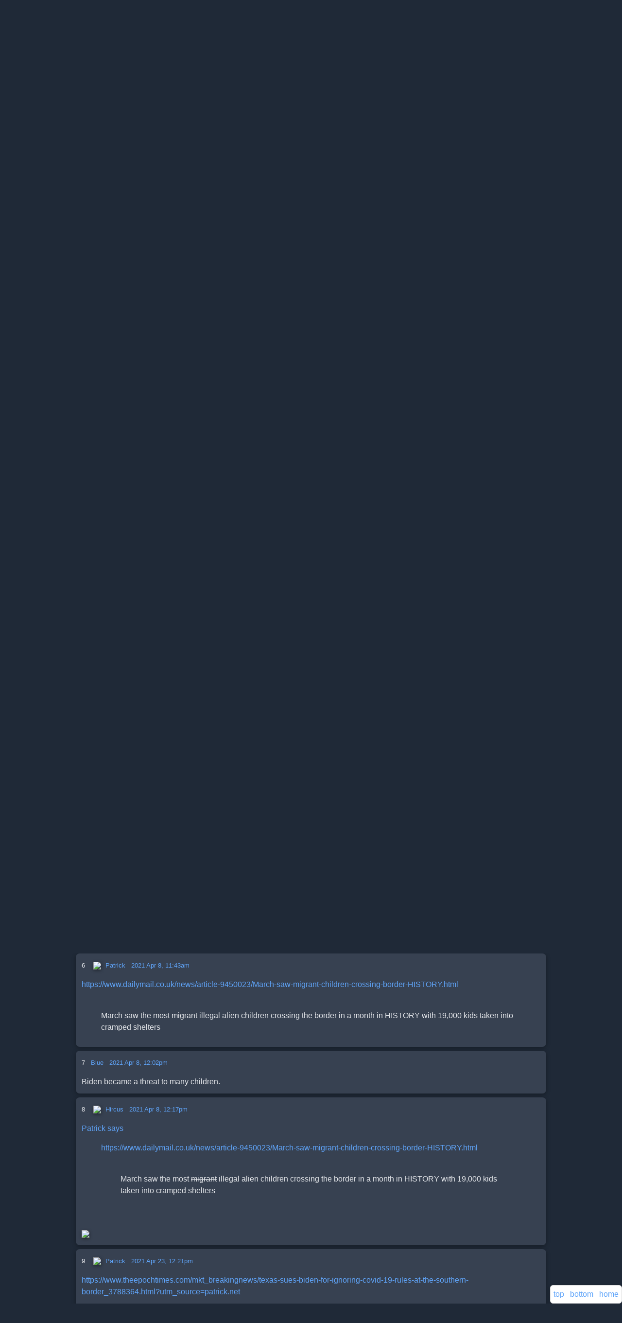

--- FILE ---
content_type: text/html;charset=utf-8
request_url: https://patrick.net/post/1338567/2021-03-24-criminal-alien-admits-he-came-to-us?start=1
body_size: 15119
content:
<!DOCTYPE html> <html lang="en" > 
        <head>
            <meta http-equiv="Content-Security-Policy" content="script-src 'unsafe-inline' " >
            <link rel='icon' href='/favicon.ico' />
            <meta charset='utf-8' />
            <meta name='viewport' content='width=device-width, initial-scale=1, shrink-to-fit=no' />
            <script>
                'use strict';

                window.onerror = function (msg, url, lineNo, columnNo, error) {
                    var data       = {     msg, url, lineNo, columnNo, error };
                    var err_string = encodeURIComponent(JSON.stringify(data));

                    if (err_string.includes('ethereum')) return; // block annoying mysterious etherium errors

                    [].forEach.call( document.querySelectorAll("script[src]"), function(src) {
                        err_string + ' ' + src;
                    });

                    // do not report the same error consecutively
                    if (localStorage['js_error'] !== err_string) {
                        localStorage['js_error']   = err_string;
                        fetch('/js_error?json='    + err_string);
                    }
                };

                var by_id = document.getElementById.bind(document);
            </script>
            <style>
        * {
            box-sizing: border-box;
        }
        a {
            color: #60a5fa;
            text-decoration: none;
            transition: color 0.2s ease;
        }
        a:hover, a:focus {
            color: #93c5fd;
            text-decoration: underline;
        }
        .arrowbox {
            margin: 0 10px 0 0;
            float: left;
            padding: 0;
            text-align: center;
        }
        audio, video {
            display: inline-block;
            vertical-align: baseline;
        }
        body {
            background: #1f2937; /* Uniform dark gray-blue */
            color: #e5e7eb;
            font-family: 'Inter', 'Helvetica Neue', Arial, sans-serif;
            font-size: 16px;
            line-height: 1.5;
            margin: 0;
            word-wrap: break-word;
        }
        #header {
            font-size: 14px;
            margin: 0 auto;
            max-width: 100%;
        }
        .header-text {
            text-align: left;
            margin-bottom: 8px;
        }
        .header-buttons {
            display: flex;
            justify-content: left;
            gap: 12px;
            margin-top: 8px;
        }
        .box, .comment, .venue, .user {
            background: #374151;
            border: none;
            border-radius: 8px;
            box-shadow: 0 2px 8px rgba(0, 0, 0, 0.3);
            max-width: 100%;
            padding: 12px;
            margin: 8px auto;
            overflow: auto;
        }
        .btn {
            background: #2563eb;
            border: none;
            border-radius: 6px;
            box-shadow: 0 2px 4px rgba(0, 0, 0, 0.3);
            color: #fff;
            cursor: pointer;
            display: inline-block;
            font-size: 14px;
            font-weight: 500;
            line-height: 1.5;
            padding: 8px 16px;
            text-align: center;
            transition: background 0.2s ease, box-shadow 0.2s ease;
        }
        .btn:hover, .btn:focus, .btn:active {
            background: #1e40af;
            box-shadow: 0 4px 12px rgba(0, 0, 0, 0.4);
            color: #fff;
            outline: none;
        }
        .comment img, .comment audio, .comment video {
            box-shadow: 0 2px 6px rgba(0, 0, 0, 0.4);
        }
        .container {
            padding: 0 16px;
            margin: 0 auto;
            max-width: 100%;
        }
        .container:after, .container:before, .nav:after, .nav:before {
            display: table;
            content: " ";
        }
        .container:after, .nav:after {
            clear: both;
        }
        footer, header, nav {
            display: block;
        }
        .form-control {
            display: block;
            width: 100%;
            max-width: 100%;
            padding: 8px 12px;
            font-size: 16px;
            line-height: 1.5;
            color: #e5e7eb;
            background: #4b5563;
            border: 1px solid #6b7280;
            border-radius: 6px;
            box-shadow: 0 1px 2px rgba(0, 0, 0, 0.2);
            transition: border-color 0.2s ease, box-shadow 0.2s ease;
        }
        .form-control:focus {
            border-color: #2563eb;
            box-shadow: 0 0 0 3px rgba(37, 99, 235, 0.3);
            outline: none;
        }
        .post {
            background: #374151;
            border: none;
            border-radius: 8px;
            box-shadow: 0 2px 8px rgba(0, 0, 0, 0.3);
            max-width: 100%;
            padding: 12px;
            margin: 16px auto; /* Increased vertical spacing */
            overflow: auto;
        }
        a.gaiste { visibility: hidden; }
        h1 {
            margin: 0 0 8px;
            font-weight: 600;
            color: #f3f4f6;
        }
        h1, h2, h3 {
            font-family: 'Inter', 'Helvetica Neue', Arial, sans-serif;
            line-height: 1.3;
        }
        hr {
            margin: 16px 0;
            border: 0;
            border-top: 1px solid #4b5563;
        }
        .icon {
            float: left;
            max-height: 80px;
            overflow: hidden;
        }
        img {
            border: 0;
            height: auto;
            max-width: 95%;
            vertical-align: middle;
        }
        input[type=file] {
            padding: 10px;
        }
        @media (max-width: 479px) {
            .header-buttons {
                flex-direction: column;
                gap: 8px;
            }
        }
        @media (min-width:768px) and (max-width:991px) {
            .hidden-sm { display: none !important; }
        }
        @media (min-width:768px) {
            .container, #header, .box, .comment, .venue, .user, .form-control {
                max-width: 740px;
            }
            h1 { font-size: 1.75em; }
            .icon { max-height: 100px; }
        }
        @media (min-width:992px) {
            .container, #header, .box, .comment, .venue, .user, .form-control {
                max-width: 740px;
            }
        }
        @media (min-width:1200px) {
            .container, #header, .box, .comment, .venue, .user, .form-control {
                max-width: 1000px;
            }
        }
        .nav {
            padding-left: 0;
            margin-bottom: 0;
            list-style: none;
        }
        textarea {
            font-family: inherit;
            font-size: inherit;
        }
        .unread {
            color: #f87171;
            font-size: 28px;
            margin-right: 8px;
            vertical-align: middle;
        }
        div.fixed {
            background: #374151;
            border: 1px solid #6b7280;
            border-radius: 6px;
            bottom: 16px;
            right: 16px;
            position: fixed;
            padding: 8px;
            box-shadow: 0 2px 6px rgba(0, 0, 0, 0.3);
        }
    </style>
            <title>Criminal Alien Admits He Came to US Because of Biden, ‘Definitely’ Would Not Have if Trump Were President</title>
        </head>
    
    <body>
        <div class='container' >
            
        <div class="comment" id="header" >
            <div style="float:right" >
        <a href="/login"><button>log in</button></a>
        <a href="/register"><button>register</button></a>
    </div>
            <a href="/" >
                <h1
                    style="color: #ba114c; display: inline; font-size: 2em;"
                    title="back to home page"
                >patrick.net</h1>
            </a>
            <br>
            <a href='/post/1277846'>An Antidote to Corporate Media</a>
            <br>
            1,361,010 comments by 15,742 users - <a href='/user/Al_Sharpton_for_President'>Al_Sharpton_for_President</a>,
<a href='/user/desertguy'>desertguy</a>,
<a href='/user/ForcedTQ'>ForcedTQ</a>,
<a href='/user/FortWayneHatesRealtors'>FortWayneHatesRealtors</a>,
<a href='/user/HeadSet'>HeadSet</a>,
<a href='/user/stereotomy'>stereotomy</a> online now
            <br>
            <form method="get" action="/search" style="margin: 5px">
                 &nbsp;
                <input
                    id="search"
                    name="s"
                    title="control-s will jump to this search box"
                    type="text"
                    placeholder="search threads..."
                    size="30"
                    style="padding: 5px; border: 0; border-radius: 4px;"
                    value=""
                >
            </form>
            <script>
                document.addEventListener('keydown', function(event) { // let user click ^s to jump to search box
                    if (event.ctrlKey && event.key === 's' && !event.shiftKey && !event.altKey && !event.metaKey) {
                        by_id('search').focus();
                    }
                });
            </script>
        </div>
        <div id="midpage" >
        
        <div class='comment' >
            
        <div class="arrowbox" >
            <a
                data-counter="post_1338567_up"
                href="/like?post_id=1338567"
                class="vote_arrow"
                style="color: grey; text-decoration: none;"
            >&#9650;</a><br>
            <span id="post_1338567_up"   >6</span><br>
            <span id="post_1338567_down" >0</span><br>
            <a
                data-counter="post_1338567_down"
                href="/dislike?post_id=1338567"
                class="vote_arrow"
                style="color: grey; text-decoration: none;"
            >&#9660;</a>
        </div>
    
            
         
         <a href="/user/Patrick" >
            <img src="/uploads/8/6/1/861f17ebb6f2090e9e50e1f380ef2f82.jpg" width="53" height="80" align="left" hspace="5" vspace="2" >
         </a>
        
            <h2 style="display:inline" ><a href="/post/1338567/2021-03-24-criminal-alien-admits-he-came-to-us" >Criminal Alien Admits He Came to US Because of Biden, ‘Definitely’ Would Not Have if Trump Were President</a></h2><br>
             &nbsp;
             &nbsp;
             &nbsp;
             &nbsp;
             &nbsp;
             &nbsp;
             &nbsp;
             &nbsp;
            <br>
            2021 Mar 23, 5:34pm &nbsp;
            128,417 views&nbsp;
            1,154 comments
            <p>
            by <b><a href='/user/Patrick' >Patrick</a></b> &nbsp; 
        <a
            href="/follow?other_id=1&key="
            id="follow_1"
            title="get emails of new threads by Patrick"
        >follow (59)</a>
        
     &nbsp;
            
            <div style="clear: both; padding: 10px" id="comment-0-text" ><a href="https://www.theblaze.com/news/migrant-admits-he-came-to-america-because-biden?source=patrick.net" target="_blank">https://www.theblaze.com/news/migrant-admits-he-came-to-america-because-biden?source=patrick.net</a><br><br>
<blockquote><br><strike>A migrant</strike> <strike>An illegal</strike> A <b>criminal alien</b> (no person is illegal!) who is seeking asylum in the United States admitted in an interview that aired Sunday that he would not have attempted to travel to the U.S. if Donald Trump were still president.<br><br>In fact, the <strike>migrant</strike> illegal said specifically that he decided now was the right time to seek asylum here because of President Joe Biden.<br><br>ABC News anchor Martha Raddatz recently spoke with a Brazilian man &#x2014; just one of the tens of thousands of <strike>migrants</strike> illegals who are traveling to the U.S. in search of asylum &#x2014; who admitted that Biden&apos;s presidency was a motivating factor for coming to America.<br><br>&quot;Would you have tried to do this when Donald Trump was president?&quot; Raddatz asked.<br><br>&quot;Definitely not. Definitely. We have a chance, you know. The same environment that&apos;s been going on today wasn&apos;t there last year,&quot; the man responded. &quot;We used to watch the news and I definitely wouldn&apos;t do this.&quot;<br><br>Raddatz followed up,&quot; So did you come here because Joe Biden was elected president?&quot;<br><br>&quot;Basically, basically,&quot; the man said. &quot;The main thing was the violence in my country. And the second thing, I think, was Joe Biden.&quot;<br></blockquote><br><br><img src="https://patrick.net/uploads/d/b/6/db6538242889a30221cb042c23beb732.png" alt="uploads/2022/03/1_f552_cnwovwogwraq" loading="lazy"><br></div>
        </div>
    <div id="comments" ><p>Comments 1 - 40 of 1,154&nbsp; &nbsp;<a href="/post/1338567/2021-03-24-criminal-alien-admits-he-came-to-us?start=41#comments" title="Next page of comments" id="next" >Next &raquo;</a> &nbsp; &nbsp;<a href="/post/1338567/2021-03-24-criminal-alien-admits-he-came-to-us?start=1115#last" title="Jump to last comment" >Last &raquo;</a> &nbsp; &nbsp; <a href="/comments?t=1338567" title="search comments in this thread" >Search these comments</a><br>
        <div class="comment" id="comment-1741624"  >
            <font size=-1 >
                1
                &nbsp;
                
                <a href='/user/Blue'>Blue</a>
                &nbsp;
                <a href="/comment?comment_id=1741624" title="permalink to this comment" >2021 Mar 23, 6:30pm</a>
                &nbsp;
                
            </font>
            <p>
            <div id='comment-1741624-text'>
                Duh
            </div>
            
        </div>
    
        <div class="comment" id="comment-1741690"  >
            <font size=-1 >
                2
                &nbsp;
                
         
         <a href="/user/HeadSet" >
            <img src="/uploads/2/e/2/2e24a45d1ed6281a72eb293412ce5ef1.jpg" width="25" height="32" hspace="5" vspace="2" >
         </a>
        
                <a href='/user/HeadSet'>HeadSet</a>
                &nbsp;
                <a href="/comment?comment_id=1741690" title="permalink to this comment" >2021 Mar 23, 9:17pm</a>
                &nbsp;
                
            </font>
            <p>
            <div id='comment-1741690-text'>
                This will backfire on them.  ABC news is trying to show Biden in a good light by claiming illegals now feel welcome as opposed to feeling unwanted by Trump.  In ABC&apos;s view, Americans will sympathize with those fleeing violence&apos;s and despair.  Most Americans are likely to have a different view about a new immigrant flood.
            </div>
            
        </div>
    
        <div class="comment" id="comment-1741828"  >
            <font size=-1 >
                3
                &nbsp;
                
         
         <a href="/user/Patrick" >
            <img src="/uploads/8/6/1/861f17ebb6f2090e9e50e1f380ef2f82.jpg" width="21" height="32" hspace="5" vspace="2" >
         </a>
        
                <a href='/user/Patrick'>Patrick</a>
                &nbsp;
                <a href="/comment?comment_id=1741828" title="permalink to this comment" >2021 Mar 24, 6:41pm</a>
                &nbsp;
                
            </font>
            <p>
            <div id='comment-1741828-text'>
                Hispanic Americans who came in through the front door are also not that fond of illegals who broke in the back door.
            </div>
            
        </div>
    
        <div class="comment" id="comment-1744310"  >
            <font size=-1 >
                4
                &nbsp;
                
         
         <a href="/user/Patrick" >
            <img src="/uploads/8/6/1/861f17ebb6f2090e9e50e1f380ef2f82.jpg" width="21" height="32" hspace="5" vspace="2" >
         </a>
        
                <a href='/user/Patrick'>Patrick</a>
                &nbsp;
                <a href="/comment?comment_id=1744310" title="permalink to this comment" >2021 Apr 6, 7:29pm</a>
                &nbsp;
                
            </font>
            <p>
            <div id='comment-1744310-text'>
                Smugglers of illegals openly advertise their services on Facebook:<br><br><a href="https://www.dailymail.co.uk/news/article-9437367/Smugglers-advertise-services-Facebook-promising-migrants-100-safe-journey.html" target="_blank" rel="noopener">https://www.dailymail.co.uk/news/article-9437367/Smugglers-advertise-services-Facebook-promising-migrants-100-safe-journey.html</a> <br><br><blockquote>People smugglers are using Facebook to promote &apos;100% safe&apos; journeys across the US border: One warns children can only enter America if they&apos;re unaccompanied<br>Alleged smugglers have been setting up public pages on Facebook to hawk their services to Central American migrants<br>The since-deleted pages were seen by NBC News and showed that smugglers are charging $8,000 to ferry migrants over the Mexico-United States border <br>One of the messages posted by a purported smuggler read, &apos;travel to Mexico to the United States. Costs $8,000. 100 percent safe&apos;<br>A potential smuggler also warned parents that children would be allowed to cross the border only if they were traveling alone</blockquote>
            </div>
            
        </div>
    
        <div class="comment" id="comment-1744313"  >
            <font size=-1 >
                5
                &nbsp;
                
         
         <a href="/user/Patrick" >
            <img src="/uploads/8/6/1/861f17ebb6f2090e9e50e1f380ef2f82.jpg" width="21" height="32" hspace="5" vspace="2" >
         </a>
        
                <a href='/user/Patrick'>Patrick</a>
                &nbsp;
                <a href="/comment?comment_id=1744313" title="permalink to this comment" >2021 Apr 6, 7:30pm</a>
                &nbsp;
                
            </font>
            <p>
            <div id='comment-1744313-text'>
                Likely terrorists are also using Biden&apos;s weak-border policy:<br><br><a href="https://www.dailymail.co.uk/news/article-9438417/U-S-arrested-two-Yemenis-terror-watchlist-tried-cross-border-Mexico.html" target="_blank" rel="noopener">https://www.dailymail.co.uk/news/article-9438417/U-S-arrested-two-Yemenis-terror-watchlist-tried-cross-border-Mexico.html</a> 
            </div>
            
        </div>
    
        <div class="comment" id="comment-1744631"  >
            <font size=-1 >
                6
                &nbsp;
                
         
         <a href="/user/Patrick" >
            <img src="/uploads/8/6/1/861f17ebb6f2090e9e50e1f380ef2f82.jpg" width="21" height="32" hspace="5" vspace="2" >
         </a>
        
                <a href='/user/Patrick'>Patrick</a>
                &nbsp;
                <a href="/comment?comment_id=1744631" title="permalink to this comment" >2021 Apr 8, 11:43am</a>
                &nbsp;
                
            </font>
            <p>
            <div id='comment-1744631-text'>
                <a href="https://www.dailymail.co.uk/news/article-9450023/March-saw-migrant-children-crossing-border-HISTORY.html" target="_blank" rel="noopener">https://www.dailymail.co.uk/news/article-9450023/March-saw-migrant-children-crossing-border-HISTORY.html</a> <br><br><blockquote>March saw the most <strike>migrant</strike> illegal alien children crossing the border in a month in HISTORY with 19,000 kids taken into cramped shelters</blockquote>
            </div>
            
        </div>
    
        <div class="comment" id="comment-1744634"  >
            <font size=-1 >
                7
                &nbsp;
                
                <a href='/user/Blue'>Blue</a>
                &nbsp;
                <a href="/comment?comment_id=1744634" title="permalink to this comment" >2021 Apr 8, 12:02pm</a>
                &nbsp;
                
            </font>
            <p>
            <div id='comment-1744634-text'>
                Biden became a threat to many children.
            </div>
            
        </div>
    
        <div class="comment" id="comment-1744638"  >
            <font size=-1 >
                8
                &nbsp;
                
         
         <a href="/user/Hircus" >
            <img src="/uploads/2/9/8/29831671628aeac1a65b9c6695dcc228.png" width="32" height="32" hspace="5" vspace="2" >
         </a>
        
                <a href='/user/Hircus'>Hircus</a>
                &nbsp;
                <a href="/comment?comment_id=1744638" title="permalink to this comment" >2021 Apr 8, 12:17pm</a>
                &nbsp;
                
            </font>
            <p>
            <div id='comment-1744638-text'>
                <a href="/post/1338567&amp;#comment-1744631">Patrick says</a><br><blockquote><a href="https://www.dailymail.co.uk/news/article-9450023/March-saw-migrant-children-crossing-border-HISTORY.html" target="_blank" rel="noopener">https://www.dailymail.co.uk/news/article-9450023/March-saw-migrant-children-crossing-border-HISTORY.html</a> <br><br><blockquote>March saw the most <strike>migrant</strike> illegal alien children crossing the border in a month in HISTORY with 19,000 kids taken into cramped shelters</blockquote></blockquote><br><br><img src="/uploads/b/f/0/bf08b6e9261151298e21a4d0c4ba1720.png" width="500" height="607" loading="lazy">
            </div>
            
        </div>
    
        <div class="comment" id="comment-1747931"  >
            <font size=-1 >
                9
                &nbsp;
                
         
         <a href="/user/Patrick" >
            <img src="/uploads/8/6/1/861f17ebb6f2090e9e50e1f380ef2f82.jpg" width="21" height="32" hspace="5" vspace="2" >
         </a>
        
                <a href='/user/Patrick'>Patrick</a>
                &nbsp;
                <a href="/comment?comment_id=1747931" title="permalink to this comment" >2021 Apr 23, 12:21pm</a>
                &nbsp;
                
            </font>
            <p>
            <div id='comment-1747931-text'>
                <a href="https://www.theepochtimes.com/mkt_breakingnews/texas-sues-biden-for-ignoring-covid-19-rules-at-the-southern-border_3788364.html?utm_source=patrick.net" target="_blank" rel="noopener">https://www.theepochtimes.com/mkt_breakingnews/texas-sues-biden-for-ignoring-covid-19-rules-at-the-southern-border_3788364.html?utm_source=patrick.net</a> <br><br><blockquote>Texas has filed a fresh federal lawsuit against President Joe Biden arguing his policies violate federal law and are causing an influx of illegal aliens infected with the CCP virus that causes COVID-19, which jeopardizes public health and the burgeoning economic recovery.<br><br>The new legal proceeding, the seventh filed by Texas against the Biden administration since the president&#x2019;s inauguration, seeks a return to Trump-era border policies. ...<br><br>Paxton said earlier this year that illegal aliens cost Texas taxpayers an estimated $855 million each year.<br></blockquote><br><br>That&apos;s $855 million that employers of illegals are forcing Texan citizens to pay, on top of the reduction in wages in Texas due to competition from illegal aliens.
            </div>
            
        </div>
    
        <div class="comment" id="comment-1748084"  >
            <font size=-1 >
                10
                &nbsp;
                
                <a href='/user/Blue'>Blue</a>
                &nbsp;
                <a href="/comment?comment_id=1748084" title="permalink to this comment" >2021 Apr 24, 1:07am</a>
                &nbsp;
                
            </font>
            <p>
            <div id='comment-1748084-text'>
                <a href="/post/1338567&amp;#comment-1744310">Patrick says</a><br><blockquote>smugglers are charging $8,000 to ferry migrants over the Mexico-United States border</blockquote><br><br>Yesterday there was an interview in KQED (88.5fm) with a border service spokes man who says there are over hundred+ children entering US everyday on average and they are spending $700+/night/child! So the corrupt $$$ printing express is working hard ;)
            </div>
            
        </div>
    
        <div class="comment" id="comment-1749774"  >
            <font size=-1 >
                11
                &nbsp;
                
         
         <a href="/user/Patrick" >
            <img src="/uploads/8/6/1/861f17ebb6f2090e9e50e1f380ef2f82.jpg" width="21" height="32" hspace="5" vspace="2" >
         </a>
        
                <a href='/user/Patrick'>Patrick</a>
                &nbsp;
                <a href="/comment?comment_id=1749774" title="permalink to this comment" >2021 Apr 30, 6:01pm</a>
                &nbsp;
                
            </font>
            <p>
            <div id='comment-1749774-text'>
                <a href="https://www.theepochtimes.com/mkt_breakingnews/more-than-90-people-found-packed-inside-texas-home-some-have-covid-symptoms-police_3797904.html?utm_source=patrick.net&utm_medium=patrick.net&utm_campaign=patrick.net" target="_blank" rel="noopener" >https://www.theepochtimes.com/mkt_breakingnews/more-than-90-people-found-packed-inside-texas-home-some-have-covid-symptoms-police_3797904.html?utm_source=patrick.net&utm_medium=patrick.net&utm_campaign=patrick.net</a> <br><br><blockquote>More Than 90 People Found Packed Inside Texas Home in Possible &#x2018;Human Smuggling&#x2019; Operation<br>BY JACK PHILLIPS April 30, 2021<br>Houston police discovered a house with more than 90 people packed inside, in what appears to be an alleged human smuggling case, according to authorities on Friday.</blockquote>
            </div>
            
        </div>
    
        <div class="comment" id="comment-1749776"  >
            <font size=-1 >
                12
                &nbsp;
                
         
         <a href="/user/ChauvinsKnee" >
            <img src="/uploads/e/c/2/ec236dde4c2cd6b4e50e099539ca1d41.jpg" width="32" height="32" hspace="5" vspace="2" >
         </a>
        
                <a href='/user/ChauvinsKnee'>ChauvinsKnee</a>
                &nbsp;
                <a href="/comment?comment_id=1749776" title="permalink to this comment" >2021 Apr 30, 6:02pm</a>
                &nbsp;
                
            </font>
            <p>
            <div id='comment-1749776-text'>
                <a href="/post/1338567&amp;#comment-1748084">Blue says</a><br><blockquote><a href="/post/1338567&amp;#comment-1744310">Patrick says</a><br><blockquote>smugglers are charging $8,000 to ferry migrants over the Mexico-United States border</blockquote><br><br>Yesterday there was an interview in KQED (88.5fm) with a border service spokes man who says there are over hundred+ children entering US everyday on average and they are spending $700+/night/child! So the corrupt $$$ printing express is working hard ;)</blockquote><br><br>It raises the GDP!
            </div>
            
        </div>
    
        <div class="comment" id="comment-1757471"  >
            <font size=-1 >
                13
                &nbsp;
                
         
         <a href="/user/Patrick" >
            <img src="/uploads/8/6/1/861f17ebb6f2090e9e50e1f380ef2f82.jpg" width="21" height="32" hspace="5" vspace="2" >
         </a>
        
                <a href='/user/Patrick'>Patrick</a>
                &nbsp;
                <a href="/comment?comment_id=1757471" title="permalink to this comment" >2021 Jun 2, 1:48pm</a>
                &nbsp;
                
            </font>
            <p>
            <div id='comment-1757471-text'>
                <a href="https://www.theepochtimes.com/mkt_breakingnews/texas-counties-start-charging-illegal-aliens-with-child-endangerment-trespass_3838725.html?utm_source=patrick.net&utm_medium=patrick.net&utm_campaign=patrick.net" target="_blank" rel="noopener" >https://www.theepochtimes.com/mkt_breakingnews/texas-counties-start-charging-illegal-aliens-with-child-endangerment-trespass_3838725.html?utm_source=patrick.net&utm_medium=patrick.net&utm_campaign=patrick.net</a> <br><br><blockquote>Texas Counties Start Charging Illegal Aliens With Child Endangerment, Trespass</blockquote>
            </div>
            
        </div>
    
        <div class="comment" id="comment-1757479"  >
            <font size=-1 >
                14
                &nbsp;
                
         
         <a href="/user/Patrick" >
            <img src="/uploads/8/6/1/861f17ebb6f2090e9e50e1f380ef2f82.jpg" width="21" height="32" hspace="5" vspace="2" >
         </a>
        
                <a href='/user/Patrick'>Patrick</a>
                &nbsp;
                <a href="/comment?comment_id=1757479" title="permalink to this comment" >2021 Jun 2, 1:56pm</a>
                &nbsp;
                
            </font>
            <p>
            <div id='comment-1757479-text'>
                <a href="https://www.ntd.com/biden-administration-formally-ends-trumps-remain-in-mexico-policy_621537.html?utm_source=patrick.net&utm_medium=patrick.net&utm_campaign=patrick.net" target="_blank" rel="noopener" >https://www.ntd.com/biden-administration-formally-ends-trumps-remain-in-mexico-policy_621537.html?utm_source=patrick.net&utm_medium=patrick.net&utm_campaign=patrick.net</a> <br><br><blockquote>The Department of Homeland Security (DHS) has officially terminated the &#x201C;remain in Mexico&#x201D; policy that was initiated under former President Donald Trump&#x2019;s administration, which enabled immigration agencies to keep illegal immigrants and asylum-seekers in Mexico while they waited for their court date.<br><br>President Joe Biden in January suspended the Migrant Protection Protocols (MPP)&#x2014;the official name for the policy&#x2014;but the DHS instructed employees in the memo on Tuesday that they will no longer be enforcing the mandate. Since Jan. 20, when Biden took office, he&#x2019;s issued dozens of executive orders rescinding Trump-era immigration policies.<br></blockquote>
            </div>
            
        </div>
    
        <div class="comment" id="comment-1758494"  >
            <font size=-1 >
                15
                &nbsp;
                
         
         <a href="/user/Patrick" >
            <img src="/uploads/8/6/1/861f17ebb6f2090e9e50e1f380ef2f82.jpg" width="21" height="32" hspace="5" vspace="2" >
         </a>
        
                <a href='/user/Patrick'>Patrick</a>
                &nbsp;
                <a href="/comment?comment_id=1758494" title="permalink to this comment" >2021 Jun 7, 2:35pm</a>
                &nbsp;
                
            </font>
            <p>
            <div id='comment-1758494-text'>
                <a href="https://www.theepochtimes.com/mkt_morningbrief/10864-venezuelans-pour-into-texas-border-region-up-from-135-last-year_3847132.html?utm_source=patrick.net&utm_medium=patrick.net&utm_campaign=patrick.net" target="_blank" rel="noopener" >https://www.theepochtimes.com/mkt_morningbrief/10864-venezuelans-pour-into-texas-border-region-up-from-135-last-year_3847132.html?utm_source=patrick.net&utm_medium=patrick.net&utm_campaign=patrick.net</a> <br><br><blockquote><br>10,864 Venezuelans Pour Into Texas Border Region, Up From 135 Last Year</blockquote>
            </div>
            
        </div>
    
        <div class="comment" id="comment-1758947"  >
            <font size=-1 >
                16
                &nbsp;
                
         
         <a href="/user/Patrick" >
            <img src="/uploads/8/6/1/861f17ebb6f2090e9e50e1f380ef2f82.jpg" width="21" height="32" hspace="5" vspace="2" >
         </a>
        
                <a href='/user/Patrick'>Patrick</a>
                &nbsp;
                <a href="/comment?comment_id=1758947" title="permalink to this comment" >2021 Jun 9, 9:49am</a>
                &nbsp;
                
            </font>
            <p>
            <div id='comment-1758947-text'>
                <img src="/uploads/e/9/1/e91ec57f448d933025895fd52d0ec872.png" width="747" height="579" loading="lazy"><br><br><br><a href="https://babylonbee.com/news/border-crisis-solved-immigrants-flee-in-terror-after-hearing-kamala-harris-cackle" target="_blank" rel="noopener">https://babylonbee.com/news/border-crisis-solved-immigrants-flee-in-terror-after-hearing-kamala-harris-cackle</a> 
            </div>
            
        </div>
    
        <div class="comment" id="comment-1758950"  >
            <font size=-1 >
                17
                &nbsp;
                
         
         <a href="/user/Ceffer" >
            <img src="/uploads/1/9/5/195a292c84b38448aaf549f4481a4c70.jpg" width="32" height="24" hspace="5" vspace="2" >
         </a>
        
                <a href='/user/Ceffer'>Ceffer</a>
                &nbsp;
                <a href="/comment?comment_id=1758950" title="permalink to this comment" >2021 Jun 9, 9:51am</a>
                &nbsp;
                
            </font>
            <p>
            <div id='comment-1758950-text'>
                &quot;The cock sucking hyena banshee brays at the border, sends force wave shattering eardrums for miles!&quot;
            </div>
            
        </div>
    
        <div class="comment" id="comment-1759072"  >
            <font size=-1 >
                18
                &nbsp;
                
         
         <a href="/user/Patrick" >
            <img src="/uploads/8/6/1/861f17ebb6f2090e9e50e1f380ef2f82.jpg" width="21" height="32" hspace="5" vspace="2" >
         </a>
        
                <a href='/user/Patrick'>Patrick</a>
                &nbsp;
                <a href="/comment?comment_id=1759072" title="permalink to this comment" >2021 Jun 9, 5:37pm</a>
                &nbsp;
                
            </font>
            <p>
            <div id='comment-1759072-text'>
                <a href="https://www.theepochtimes.com/mkt_morningbrief/amid-federal-inaction-texans-push-for-control-of-own-border_3849867.html?utm_source=patrick.net&utm_medium=patrick.net&utm_campaign=patrick.net" target="_blank" rel="noopener" >https://www.theepochtimes.com/mkt_morningbrief/amid-federal-inaction-texans-push-for-control-of-own-border_3849867.html?utm_source=patrick.net&utm_medium=patrick.net&utm_campaign=patrick.net</a> <br><br><blockquote>Amid Federal Inaction, Texans Push for Control of Own Border</blockquote>
            </div>
            
        </div>
    
        <div class="comment" id="comment-1769883"  >
            <font size=-1 >
                19
                &nbsp;
                
         
         <a href="/user/Patrick" >
            <img src="/uploads/8/6/1/861f17ebb6f2090e9e50e1f380ef2f82.jpg" width="21" height="32" hspace="5" vspace="2" >
         </a>
        
                <a href='/user/Patrick'>Patrick</a>
                &nbsp;
                <a href="/comment?comment_id=1769883" title="permalink to this comment" >2021 Jul 28, 1:21pm</a>
                &nbsp;
                
            </font>
            <p>
            <div id='comment-1769883-text'>
                <a href="https://www.theepochtimes.com/mkt_breakingnews/us-releasing-illegal-immigrants-who-test-positive-for-covid-19-texas-police_3922331.html?utm_source=patrick.net&utm_medium=patrick.net&utm_campaign=patrick.net" target="_blank" rel="noopener" >https://www.theepochtimes.com/mkt_breakingnews/us-releasing-illegal-immigrants-who-test-positive-for-covid-19-texas-police_3922331.html?utm_source=patrick.net&utm_medium=patrick.net&utm_campaign=patrick.net</a> <br><br><blockquote>US Releasing Illegal Immigrants Who Test Positive for COVID-19: Texas Police<br>BY ZACHARY STIEBER July 28, 2021<br><br>Border officers are releasing illegal immigrants who test positive for COVID-19 to a charity, Texas authorities said this week.</blockquote>
            </div>
            
        </div>
    
        <div class="comment" id="comment-1770286"  >
            <font size=-1 >
                20
                &nbsp;
                
         
         <a href="/user/Patrick" >
            <img src="/uploads/8/6/1/861f17ebb6f2090e9e50e1f380ef2f82.jpg" width="21" height="32" hspace="5" vspace="2" >
         </a>
        
                <a href='/user/Patrick'>Patrick</a>
                &nbsp;
                <a href="/comment?comment_id=1770286" title="permalink to this comment" >2021 Jul 29, 5:37pm</a>
                &nbsp;
                
            </font>
            <p>
            <div id='comment-1770286-text'>
                <a href="https://notthebee.com/article/50000-illegal-immigrants-released-into-the-us-with-future-court-date-only-13-have-shown-up" target="_blank" rel="noopener">https://notthebee.com/article/50000-illegal-immigrants-released-into-the-us-with-future-court-date-only-13-have-shown-up</a> <br><br><blockquote>50k illegal immigrants released into U.S. WITHOUT court date; only 13% have reported to ICE<br><br>Jeffrey Swindoll<br><br>Jul 28th, 2021 3:05 pm<br>I&apos;m shocked these illegal immigrants wouldn&apos;t report to Immigration and Customs Enforcement (ICE).<br><br> <b>Shocked.</b><br></blockquote>
            </div>
            
        </div>
    
        <div class="comment" id="comment-1770771"  >
            <font size=-1 >
                21
                &nbsp;
                
         
         <a href="/user/Patrick" >
            <img src="/uploads/8/6/1/861f17ebb6f2090e9e50e1f380ef2f82.jpg" width="21" height="32" hspace="5" vspace="2" >
         </a>
        
                <a href='/user/Patrick'>Patrick</a>
                &nbsp;
                <a href="/comment?comment_id=1770771" title="permalink to this comment" >2021 Jul 31, 11:03am</a>
                &nbsp;
                
            </font>
            <p>
            <div id='comment-1770771-text'>
                <a href="https://www.theepochtimes.com/mkt_morningbrief/arizona-town-facing-nightmare-migrant-influx_3926021.html?utm_source=patrick.net&utm_medium=patrick.net&utm_campaign=patrick.net" target="_blank" rel="noopener" >https://www.theepochtimes.com/mkt_morningbrief/arizona-town-facing-nightmare-migrant-influx_3926021.html?utm_source=patrick.net&utm_medium=patrick.net&utm_campaign=patrick.net</a> <br><br><blockquote><br>Arizona Town Facing &#x2018;Nightmare&#x2019; Illegal Immigrant Influx<br>BY ALLAN STEIN July 30, 2021<br><br>In the normally peaceful desert town of Gila Bend, nestled 100 miles north of Arizona&#x2019;s border with Mexico, illegal aliens have been arriving daily since the town declared a state of emergency in March.<br></blockquote>
            </div>
            
        </div>
    
        <div class="comment" id="comment-1770822"  >
            <font size=-1 >
                22
                &nbsp;
                
         
         <a href="/user/Patrick" >
            <img src="/uploads/8/6/1/861f17ebb6f2090e9e50e1f380ef2f82.jpg" width="21" height="32" hspace="5" vspace="2" >
         </a>
        
                <a href='/user/Patrick'>Patrick</a>
                &nbsp;
                <a href="/comment?comment_id=1770822" title="permalink to this comment" >2021 Jul 31, 12:49pm</a>
                &nbsp;
                
            </font>
            <p>
            <div id='comment-1770822-text'>
                NY Times openly promotes voting by illegals:<br><br><a href="https://notthebee.com/article/a-great-alternate-headline-would-be-what-are-countries-anyway" target="_blank" rel="noopener">https://notthebee.com/article/a-great-alternate-headline-would-be-what-are-countries-anyway</a>
            </div>
            
        </div>
    
        <div class="comment" id="comment-1770980"  >
            <font size=-1 >
                23
                &nbsp;
                
         
         <a href="/user/Patrick" >
            <img src="/uploads/8/6/1/861f17ebb6f2090e9e50e1f380ef2f82.jpg" width="21" height="32" hspace="5" vspace="2" >
         </a>
        
                <a href='/user/Patrick'>Patrick</a>
                &nbsp;
                <a href="/comment?comment_id=1770980" title="permalink to this comment" >2021 Aug 1, 10:46am</a>
                &nbsp;
                
            </font>
            <p>
            <div id='comment-1770980-text'>
                <a href="https://notthebee.com/article/whistleblowers-say-bidens-hhs-told-them-to-downplay-covid-cases-at-a-texas-border-facility" target="_blank" rel="noopener" >https://notthebee.com/article/whistleblowers-say-bidens-hhs-told-them-to-downplay-covid-cases-at-a-texas-border-facility</a> <br><br><blockquote>Whistleblowers say Biden&apos;s HHS told them to downplay migrants&apos; Covid cases at a Texas border facility</blockquote>
            </div>
            
        </div>
    
        <div class="comment" id="comment-1771220"  >
            <font size=-1 >
                24
                &nbsp;
                
         
         <a href="/user/Patrick" >
            <img src="/uploads/8/6/1/861f17ebb6f2090e9e50e1f380ef2f82.jpg" width="21" height="32" hspace="5" vspace="2" >
         </a>
        
                <a href='/user/Patrick'>Patrick</a>
                &nbsp;
                <a href="/comment?comment_id=1771220" title="permalink to this comment" >2021 Aug 2, 11:45am</a>
                &nbsp;
                
            </font>
            <p>
            <div id='comment-1771220-text'>
                <a href="https://notthebee.com/article/we-are-now-releasing-covid-positive-illegal-immigrants-into-the-us-and-please-tell-me-more-about-how-i-need-to-mask-up-social-distance-and-get-vaccinated" target="_blank" rel="noopener" >https://notthebee.com/article/we-are-now-releasing-covid-positive-illegal-immigrants-into-the-us-and-please-tell-me-more-about-how-i-need-to-mask-up-social-distance-and-get-vaccinated</a> <br><br><blockquote>We are now releasing Covid-positive illegal immigrants into the U.S., and please tell me more about how I need to mask up, social distance, and get vaccinated<br><br>Cardinal Pritchard<br><br>Aug 1st, 2021 10:05 am<br>So this is cool:<br><br>US Releasing Illegal Immigrants Who Test Positive for COVID-19: Texas Police<br>Border officers are releasing illegal immigrants who test positive for COVID-19 to a nonprofit organization, Texas authorities said ...<br><br><a href="https://www.theepochtimes.com/mkt_breakingnews/us-releasing-illegal-immigrants-who-test-positive-for-covid-19-texas-police_3922331.html" target="_blank" rel="noopener" >https://www.theepochtimes.com/mkt_breakingnews/us-releasing-illegal-immigrants-who-test-positive-for-covid-19-texas-police_3922331.html</a> <br><br>Link Image<br>Yup, simply releasing illegal immigrants who test positive for Covid right into the U.S. is now a thing.<br><br>Why am I not surprised by this?<br><br>We literally have vaccinated Americans being told to keep their masks over their nose so they don&apos;t spread the delta variant, and we&apos;re on the verge of another lockdown&#x2026;<br><br>AND THEN ON THE OTHER HAND WE&apos;RE JUST RELEASING COVID-POSITIVE ILLEGAL IMMIGRANTS INTO OUR COUNTRY.<br><br>This is extremely stupid.</blockquote>
            </div>
            
        </div>
    
        <div class="comment" id="comment-1771264"  >
            <font size=-1 >
                25
                &nbsp;
                
         
         <a href="/user/Patrick" >
            <img src="/uploads/8/6/1/861f17ebb6f2090e9e50e1f380ef2f82.jpg" width="21" height="32" hspace="5" vspace="2" >
         </a>
        
                <a href='/user/Patrick'>Patrick</a>
                &nbsp;
                <a href="/comment?comment_id=1771264" title="permalink to this comment" >2021 Aug 2, 2:10pm</a>
                &nbsp;
                
            </font>
            <p>
            <div id='comment-1771264-text'>
                <i>personal </i>
            </div>
            <!-- Is there any thought in your head other than Trump?<br><br><img src="/uploads/6/9/3/693af7febe760df7f5c6e135fe8e1f80.png" width="499" height="247" loading="lazy"> -->
        </div>
    
        <div class="comment" id="comment-1772008"  >
            <font size=-1 >
                26
                &nbsp;
                
         
         <a href="/user/Patrick" >
            <img src="/uploads/8/6/1/861f17ebb6f2090e9e50e1f380ef2f82.jpg" width="21" height="32" hspace="5" vspace="2" >
         </a>
        
                <a href='/user/Patrick'>Patrick</a>
                &nbsp;
                <a href="/comment?comment_id=1772008" title="permalink to this comment" >2021 Aug 5, 10:51am</a>
                &nbsp;
                
            </font>
            <p>
            <div id='comment-1772008-text'>
                <a href="https://thegloriousamerican.com/featured/bidenhow-could-ron-desantis-have-700-more-covid-cases-were-dropping-off-in-florida-later-tonight/" target="_blank" rel="noopener" >https://thegloriousamerican.com/featured/bidenhow-could-ron-desantis-have-700-more-covid-cases-were-dropping-off-in-florida-later-tonight/</a> <br><br><blockquote>Biden: &#x2018;How Could Ron DeSantis Have 700 More COVID Cases We&#x2019;re Dropping Off In Florida Later Tonight?&apos; </blockquote>
            </div>
            
        </div>
    
        <div class="comment" id="comment-1774350"  >
            <font size=-1 >
                27
                &nbsp;
                
         
         <a href="/user/Patrick" >
            <img src="/uploads/8/6/1/861f17ebb6f2090e9e50e1f380ef2f82.jpg" width="21" height="32" hspace="5" vspace="2" >
         </a>
        
                <a href='/user/Patrick'>Patrick</a>
                &nbsp;
                <a href="/comment?comment_id=1774350" title="permalink to this comment" >2021 Aug 14, 11:38am</a>
                &nbsp;
                
            </font>
            <p>
            <div id='comment-1774350-text'>
                <a href="https://notthebee.com/article/a-whopping-fourty-percent-of-migrants-being-bused-to-and-released-in-laredo-texas-have-tested-positive-for-the-rona" target="_blank" rel="noopener" >https://notthebee.com/article/a-whopping-fourty-percent-of-migrants-being-bused-to-and-released-in-laredo-texas-have-tested-positive-for-the-rona</a> <br><br><blockquote>A whopping FORTY PERCENT of illegal immigrants being released into Laredo, Texas have tested positive for the Rona</blockquote><br><br>Gosh, it&apos;s almost as if Biden is <i>trying</i> to spread disease in Texas...
            </div>
            
        </div>
    
        <div class="comment" id="comment-1785932"  >
            <font size=-1 >
                28
                &nbsp;
                
         
         <a href="/user/Patrick" >
            <img src="/uploads/8/6/1/861f17ebb6f2090e9e50e1f380ef2f82.jpg" width="21" height="32" hspace="5" vspace="2" >
         </a>
        
                <a href='/user/Patrick'>Patrick</a>
                &nbsp;
                <a href="/comment?comment_id=1785932" title="permalink to this comment" >2021 Sep 22, 1:42pm</a>
                &nbsp;
                
            </font>
            <p>
            <div id='comment-1785932-text'>
                <a href="https://notthebee.com/article/former-headus-border-patrol-fired-by" target="_blank" rel="noopener" >https://notthebee.com/article/former-headus-border-patrol-fired-by</a> <br><br><blockquote><br>Scott said that starting on January 20, 2021, he witnessed &quot;the unprecedented seismic shift in border security and immigration policy&quot; that he says &quot;created the current border crisis,&quot; noting that what is happening at the border is a serious national security threat.<br><br>Scott warned that Biden&apos;s policies caused a &quot;rapid disintegration of what was arguably the most effective border security in our Nation&apos;s history.&quot;<br><br>&quot;The Biden administration&apos;s team at DHS is laser-focused on expediting the flow of migrants into the U.S. and downplaying the significant vulnerability this creates for terrorists, narcotics smugglers, human traffickers, and even hostile nations to gain access to our homeland,&quot; Scott wrote. &quot;In my professional assessment, the U.S. Border Patrol is rapidly losing the situational awareness required to know who and what is entering our Homeland.&quot;<br></blockquote>
            </div>
            
        </div>
    
        <div class="comment" id="comment-1785940"  >
            <font size=-1 >
                29
                &nbsp;
                
                <a href='/user/ElYorsh'>ElYorsh</a>
                &nbsp;
                <a href="/comment?comment_id=1785940" title="permalink to this comment" >2021 Sep 22, 2:01pm</a>
                &nbsp;
                
            </font>
            <p>
            <div id='comment-1785940-text'>
                <a href="/post/1338567&amp;#comment-1741828">Patrick says</a><br><blockquote>Hispanic Americans who came in through the front door are also not that fond of illegals who broke in the back door.</blockquote><br>Yes<br> Some of us are not fond of them. But unfortunately most have illegal relatives, so they jump on the Democrat bandwagon
            </div>
            
        </div>
    
        <div class="comment" id="comment-1815652"  >
            <font size=-1 >
                30
                &nbsp;
                
         
         <a href="/user/Patrick" >
            <img src="/uploads/8/6/1/861f17ebb6f2090e9e50e1f380ef2f82.jpg" width="21" height="32" hspace="5" vspace="2" >
         </a>
        
                <a href='/user/Patrick'>Patrick</a>
                &nbsp;
                <a href="/comment?comment_id=1815652" title="permalink to this comment" >2022 Jan 30, 9:47pm</a>
                &nbsp;
                
            </font>
            <p>
            <div id='comment-1815652-text'>
                <a href="https://www.ntd.com/video-shows-federal-contractors-flying-illegal-immigrants-into-new-york-at-night-so-it-wont-attract-attention_733215.html?source=patrick.net" target="_blank" rel="noopener" >https://www.ntd.com/video-shows-federal-contractors-flying-illegal-immigrants-into-new-york-at-night-so-it-wont-attract-attention_733215.html?source=patrick.net</a> 
            </div>
            
        </div>
    
        <div class="comment" id="comment-1816055"  >
            <font size=-1 >
                31
                &nbsp;
                
         
         <a href="/user/Patrick" >
            <img src="/uploads/8/6/1/861f17ebb6f2090e9e50e1f380ef2f82.jpg" width="21" height="32" hspace="5" vspace="2" >
         </a>
        
                <a href='/user/Patrick'>Patrick</a>
                &nbsp;
                <a href="/comment?comment_id=1816055" title="permalink to this comment" >2022 Feb 1, 12:49pm</a>
                &nbsp;
                
            </font>
            <p>
            <div id='comment-1816055-text'>
                WOW! Some actual resistance among the rank and file to the abnegation of duty by border control &quot;leadership&quot;:<br><br><a href="https://nitter.pussthecat.org/Not_the_Bee/status/1487248833050513408?source=patrick.net" target="_blank" rel="noopener">https://nitter.pussthecat.org/Not_the_Bee/status/1487248833050513408?source=patrick.net</a> <br><br><blockquote>Tense exchange between @CBP agents &amp; @USBPChief today in Laredo&#x2014;Chief Ortiz says they signed up for this job. Agent says, &#x201C;For evil to triumph is for good men to do nothing&#x2026; Good men are doing nothing. You&#x2019;re allowing illegal aliens to be dropped off in communities&#x2026;&#x201D;<br></blockquote><br><br>                        <video width="800" height="600" controls><br>                              <source src="/uploads/0/5/b/05b6d0f47b932c0d9830cf9456a48c7e.mp4" type="video/mp4"><br>                        </video><br><br><a href="https://notthebee.com/article/leaked-video-shows-border-agents-rallying-against-border-chief-for-evil-to-triumph-is-for-good-men-to-do-nothing" target="_blank" rel="noopener">https://notthebee.com/article/leaked-video-shows-border-agents-rallying-against-border-chief-for-evil-to-triumph-is-for-good-men-to-do-nothing</a> 
            </div>
            
        </div>
    
        <div class="comment" id="comment-1816800"  >
            <font size=-1 >
                32
                &nbsp;
                
         
         <a href="/user/Patrick" >
            <img src="/uploads/8/6/1/861f17ebb6f2090e9e50e1f380ef2f82.jpg" width="21" height="32" hspace="5" vspace="2" >
         </a>
        
                <a href='/user/Patrick'>Patrick</a>
                &nbsp;
                <a href="/comment?comment_id=1816800" title="permalink to this comment" >2022 Feb 4, 10:34pm</a>
                &nbsp;
                
            </font>
            <p>
            <div id='comment-1816800-text'>
                <a href="https://notthebee.com/article/lefties-were-quick-to-blame-trump-supporters-for-swastikas-drawn-on-columns-all-around-union-station-turns-out-they-were-drawn-by-an-illegal-immigrant?source=patrick.net" target="_blank" rel="noopener" >https://notthebee.com/article/lefties-were-quick-to-blame-trump-supporters-for-swastikas-drawn-on-columns-all-around-union-station-turns-out-they-were-drawn-by-an-illegal-immigrant?source=patrick.net</a> 
            </div>
            
        </div>
    
        <div class="comment" id="comment-1817522"  >
            <font size=-1 >
                33
                &nbsp;
                
         
         <a href="/user/Patrick" >
            <img src="/uploads/8/6/1/861f17ebb6f2090e9e50e1f380ef2f82.jpg" width="21" height="32" hspace="5" vspace="2" >
         </a>
        
                <a href='/user/Patrick'>Patrick</a>
                &nbsp;
                <a href="/comment?comment_id=1817522" title="permalink to this comment" >2022 Feb 8, 6:25pm</a>
                &nbsp;
                
            </font>
            <p>
            <div id='comment-1817522-text'>
                Looks like most of these illegals are young men. Not families.<br><br><br>                        <video width="800" height="600" controls><br>                              <source src="/uploads/7/3/c/73c1c1fed557625b58679792a5c29ac6.mp4" type="video/mp4"><br>                        </video>
            </div>
            
        </div>
    
        <div class="comment" id="comment-1817574"  >
            <font size=-1 >
                34
                &nbsp;
                
         
         <a href="/user/HeadSet" >
            <img src="/uploads/2/e/2/2e24a45d1ed6281a72eb293412ce5ef1.jpg" width="25" height="32" hspace="5" vspace="2" >
         </a>
        
                <a href='/user/HeadSet'>HeadSet</a>
                &nbsp;
                <a href="/comment?comment_id=1817574" title="permalink to this comment" >2022 Feb 9, 6:09am</a>
                &nbsp;
                
            </font>
            <p>
            <div id='comment-1817574-text'>
                <a href="/post/1338567&amp;0#comment-1817522">Patrick says</a><br><blockquote>Looks like most of these illegals are young men. Not families.<br></blockquote><br>Similar to the Syrian &quot;refuges&quot; that went to Europe.
            </div>
            
        </div>
    
        <div class="comment" id="comment-1817585"  >
            <font size=-1 >
                35
                &nbsp;
                
                <a href='/user/Blue'>Blue</a>
                &nbsp;
                <a href="/comment?comment_id=1817585" title="permalink to this comment" >2022 Feb 9, 7:51am</a>
                &nbsp;
                
            </font>
            <p>
            <div id='comment-1817585-text'>
                They found that lot of Bangladeshis are one the rise from southern boarder as per newsmax. Even they found Russians too when legal immigration is open for them. Obviously they are here for a reason. Biden and Kamala should be impeached who continuously breaking the promise made during oath to protect the country.
            </div>
            
        </div>
    
        <div class="comment" id="comment-1819159"  >
            <font size=-1 >
                36
                &nbsp;
                
         
         <a href="/user/Patrick" >
            <img src="/uploads/8/6/1/861f17ebb6f2090e9e50e1f380ef2f82.jpg" width="21" height="32" hspace="5" vspace="2" >
         </a>
        
                <a href='/user/Patrick'>Patrick</a>
                &nbsp;
                <a href="/comment?comment_id=1819159" title="permalink to this comment" >2022 Feb 16, 1:49pm</a>
                &nbsp;
                
            </font>
            <p>
            <div id='comment-1819159-text'>
                <img src="/uploads/8/0/1/8011ff57b363edda595d621fa76cb9bd.png" width="800" height="467" loading="lazy">
            </div>
            
        </div>
    
        <div class="comment" id="comment-1819733"  >
            <font size=-1 >
                37
                &nbsp;
                
         
         <a href="/user/Patrick" >
            <img src="/uploads/8/6/1/861f17ebb6f2090e9e50e1f380ef2f82.jpg" width="21" height="32" hspace="5" vspace="2" >
         </a>
        
                <a href='/user/Patrick'>Patrick</a>
                &nbsp;
                <a href="/comment?comment_id=1819733" title="permalink to this comment" >2022 Feb 18, 5:54pm</a>
                &nbsp;
                
            </font>
            <p>
            <div id='comment-1819733-text'>
                <a href="https://www.breitbart.com/politics/2022/02/18/joe-bidens-dhs-frees-62500-border-crossers-into-u-s-in-a-single-month/?source=patrick.net" target="_blank" rel="noopener" >https://www.breitbart.com/politics/2022/02/18/joe-bidens-dhs-frees-62500-border-crossers-into-u-s-in-a-single-month/?source=patrick.net</a> <br><br><blockquote>Joe Biden&#x2019;s DHS Frees 62,500 Border Crossers into U.S. in a Single Month</blockquote>
            </div>
            
        </div>
    
        <div class="comment" id="comment-1821468"  >
            <font size=-1 >
                38
                &nbsp;
                
         
         <a href="/user/Patrick" >
            <img src="/uploads/8/6/1/861f17ebb6f2090e9e50e1f380ef2f82.jpg" width="21" height="32" hspace="5" vspace="2" >
         </a>
        
                <a href='/user/Patrick'>Patrick</a>
                &nbsp;
                <a href="/comment?comment_id=1821468" title="permalink to this comment" >2022 Feb 24, 11:06pm</a>
                &nbsp;
                
            </font>
            <p>
            <div id='comment-1821468-text'>
                <img src="/uploads/9/e/7/9e765da8b53bcc704423b22bfcaaa147.png" width="593" height="614" loading="lazy">
            </div>
            
        </div>
    
        <div class="comment" id="comment-1821546"  >
            <font size=-1 >
                39
                &nbsp;
                
         
         <a href="/user/Patrick" >
            <img src="/uploads/8/6/1/861f17ebb6f2090e9e50e1f380ef2f82.jpg" width="21" height="32" hspace="5" vspace="2" >
         </a>
        
                <a href='/user/Patrick'>Patrick</a>
                &nbsp;
                <a href="/comment?comment_id=1821546" title="permalink to this comment" >2022 Feb 25, 10:09am</a>
                &nbsp;
                
            </font>
            <p>
            <div id='comment-1821546-text'>
                <br>
                    <img src="/uploads/6/3/c/63cece663c9dc7fb7c497365092f89ba.jpg" width="487" height="328" loading="lazy">
                <br>
            </div>
            
        </div>
    <span id="last" ></span>
        <div class="comment" id="comment-1821551"  >
            <font size=-1 >
                40
                &nbsp;
                
         
         <a href="/user/TheAntiPanicanLearingCenter" >
            <img src="/uploads/c/2/4/c24c6c22833781b893d7ce39ffb45e36.jpg" width="32" height="70" hspace="5" vspace="2" >
         </a>
        
                <a href='/user/TheAntiPanicanLearingCenter'>TheAntiPanicanLearingCenter</a>
                &nbsp;
                <a href="/comment?comment_id=1821551" title="permalink to this comment" >2022 Feb 25, 10:18am</a>
                &nbsp;
                
            </font>
            <p>
            <div id='comment-1821551-text'>
                <a href="/post/1338567&amp;#comment-1819159">Patrick says</a><br><blockquote><img src="/uploads/8/0/1/8011ff57b363edda595d621fa76cb9bd.png" width="800" height="467" loading="lazy"></blockquote><br><br>But we&apos;re totally not headed towards some dystopian commie/fascist/whatever state.  No Sir.
            </div>
            
        </div>
    <p>Comments 1 - 40 of 1,154&nbsp; &nbsp;<a href="/post/1338567/2021-03-24-criminal-alien-admits-he-came-to-us?start=41#comments" title="Next page of comments" id="next" >Next &raquo;</a> &nbsp; &nbsp;<a href="/post/1338567/2021-03-24-criminal-alien-admits-he-came-to-us?start=1115#last" title="Jump to last comment" >Last &raquo;</a> &nbsp; &nbsp; <a href="/comments?t=1338567" title="search comments in this thread" >Search these comments</a><br></div>
        <p><h3>Please register to comment:</h3>
        
        <form action="/register" method="post" id="form" >
            <input
                class="form-control"
                id="user_name"
                name="user_name"
                placeholder="choose username, no spaces"
                style="margin-bottom: 15px"
                type="text"
            >
            <input
                class="form-control"
                name="user_email"
                placeholder="email"
                style="margin-bottom: 15px"
                type="email"
            >
            <input type="hidden" name="post_id" value="1338567" />
            
        <input type='hidden' id='nonce' name='nonce' value='1082881' />
    
            <button type="submit" class="btn" >register</button>
        </form>
        
        <script>
            var container = document.getElementById("form");
            var input     = document.createElement("input");
            input.type    = "hidden";
            input.name    = "computed";
            input.value   = by_id('nonce').value >> 2;
            container.appendChild(input);
        </script>
    
    
    
        </div>
        <p id='footer' >
        <div style="padding-bottom: 40px" >
            <center>
                <a href='/post/1377949' >api</a> &nbsp;
                <a href='/best' >best&nbsp;comments</a> &nbsp;
                <a href='mailto:p@patrick.net' >contact</a> &nbsp;
                <a href='/post/1?start=-20#last' >latest&nbsp;images</a> &nbsp;
                <a href='/memes' >memes</a> &nbsp;
                <a href='/old?years_ago=1' >one&nbsp;year&nbsp;ago</a> &nbsp;
                <a href='/users' title='see list of site users' >users</a> &nbsp;
                <a href='/post/1210872' >suggestions</a> &nbsp;
                <a href='/gaiste' class="gaiste" >gaiste</a> &nbsp;
                <p>
            </center>
            
        <style>
            div.fixed {
                background-color: #fff;
                border: 1px solid #ddd;
                bottom: 0;
                right: 0;
                position: fixed;
                padding: 6px;
            }
        </style>
        <div class='fixed' id='nav' >
            <a href='#'       title='top of page' >top</a> &nbsp;
            <a href='#footer' title='bottom of page' >bottom</a> &nbsp;
            <a href='/'       title='home page' >home</a>
        </div>
    
        </div>
        <script>
            var arr = Array.prototype.slice.call(document.querySelectorAll('.vote_arrow'));
            arr.forEach(function(arrow) {
                arrow.onclick = function(e) {
                    e.preventDefault();
                    // set both up and down arrows in this box to inert
                    this.parentElement.children[0].style = "color: grey; text-decoration: none;";
                    this.parentElement.children[6].style = "color: grey; text-decoration: none;";
                    var that = this;
                    fetch(this.href)
                        .then(function(response) { return response.text(); })
                        .then(function(text) { by_id(that.getAttribute("data-counter")).innerHTML = text; });
                };
            });
        </script>
        <!-- page generated in 79 ms -->
    
        </div>
    </body> </html>